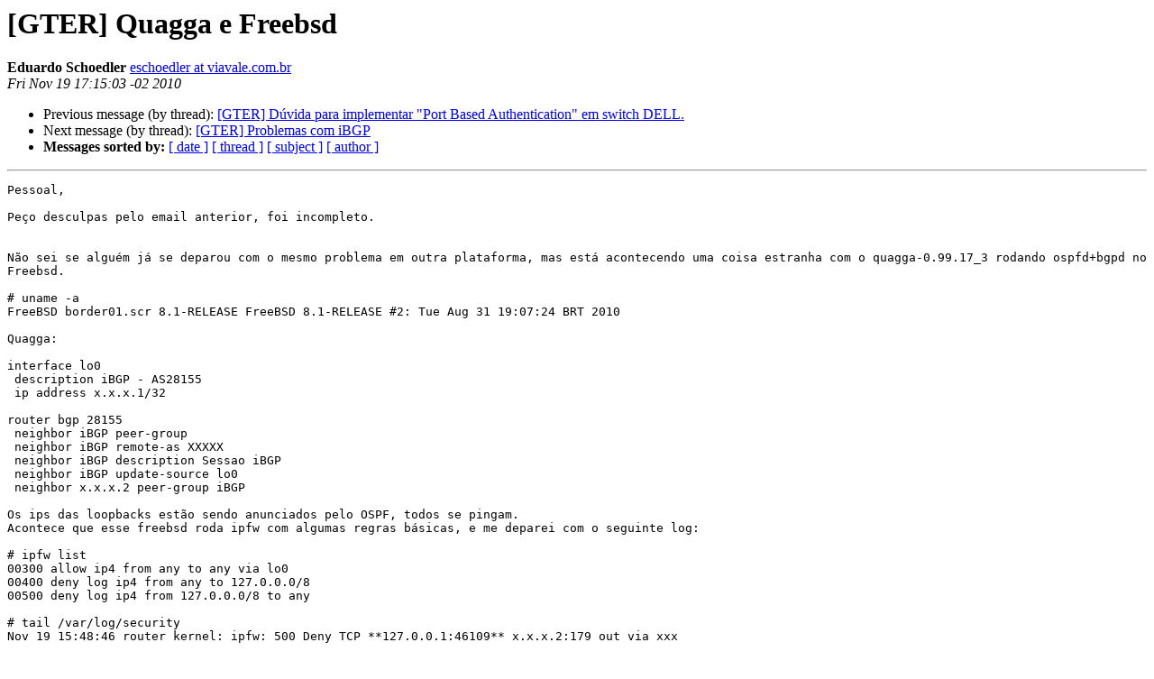

--- FILE ---
content_type: text/html
request_url: https://eng.registro.br/pipermail/gter/2010-November/028814.html
body_size: 3784
content:
<!DOCTYPE HTML PUBLIC "-//W3C//DTD HTML 4.01 Transitional//EN">
<HTML>
 <HEAD>
   <TITLE> [GTER] Quagga e Freebsd
   </TITLE>
   <LINK REL="Index" HREF="index.html" >
   <LINK REL="made" HREF="mailto:gter%40eng.registro.br?Subject=Re%3A%20%5BGTER%5D%20Quagga%20e%20Freebsd&In-Reply-To=%3C%21%26%21AAAAAAAAAAAYAAAAAAAAAIuUu3nmKcFHrbjqCBaxr87CgAAAEAAAADCCHmrKwCxAgE8vOWNez/QBAAAAAA%3D%3D%40viavale.com.br%3E">
   <META NAME="robots" CONTENT="index,nofollow">
   <style type="text/css">
       pre {
           white-space: pre-wrap;       /* css-2.1, curent FF, Opera, Safari */
           }
   </style>
   <META http-equiv="Content-Type" content="text/html; charset=us-ascii">
   <LINK REL="Previous"  HREF="028815.html">
   <LINK REL="Next"  HREF="028817.html">
 </HEAD>
 <BODY BGCOLOR="#ffffff">
   <H1>[GTER] Quagga e Freebsd</H1>
    <B>Eduardo Schoedler</B> 
    <A HREF="mailto:gter%40eng.registro.br?Subject=Re%3A%20%5BGTER%5D%20Quagga%20e%20Freebsd&In-Reply-To=%3C%21%26%21AAAAAAAAAAAYAAAAAAAAAIuUu3nmKcFHrbjqCBaxr87CgAAAEAAAADCCHmrKwCxAgE8vOWNez/QBAAAAAA%3D%3D%40viavale.com.br%3E"
       TITLE="[GTER] Quagga e Freebsd">eschoedler at viavale.com.br
       </A><BR>
    <I>Fri Nov 19 17:15:03 -02 2010</I>
    <P><UL>
        <LI>Previous message (by thread): <A HREF="028815.html">[GTER] D&#250;vida para implementar &quot;Port Based Authentication&quot; em switch DELL.
</A></li>
        <LI>Next message (by thread): <A HREF="028817.html">[GTER] Problemas com iBGP
</A></li>
         <LI> <B>Messages sorted by:</B> 
              <a href="date.html#28814">[ date ]</a>
              <a href="thread.html#28814">[ thread ]</a>
              <a href="subject.html#28814">[ subject ]</a>
              <a href="author.html#28814">[ author ]</a>
         </LI>
       </UL>
    <HR>  
<!--beginarticle-->
<PRE>Pessoal,

Pe&#231;o desculpas pelo email anterior, foi incompleto.


N&#227;o sei se algu&#233;m j&#225; se deparou com o mesmo problema em outra plataforma, mas est&#225; acontecendo uma coisa estranha com o quagga-0.99.17_3 rodando ospfd+bgpd no Freebsd.

# uname -a
FreeBSD border01.scr 8.1-RELEASE FreeBSD 8.1-RELEASE #2: Tue Aug 31 19:07:24 BRT 2010

Quagga:

interface lo0
 description iBGP - AS28155
 ip address x.x.x.1/32

router bgp 28155
 neighbor iBGP peer-group
 neighbor iBGP remote-as XXXXX
 neighbor iBGP description Sessao iBGP
 neighbor iBGP update-source lo0
 neighbor x.x.x.2 peer-group iBGP

Os ips das loopbacks est&#227;o sendo anunciados pelo OSPF, todos se pingam.
Acontece que esse freebsd roda ipfw com algumas regras b&#225;sicas, e me deparei com o seguinte log:

# ipfw list
00300 allow ip4 from any to any via lo0
00400 deny log ip4 from any to 127.0.0.0/8
00500 deny log ip4 from 127.0.0.0/8 to any

# tail /var/log/security
Nov 19 15:48:46 router kernel: ipfw: 500 Deny TCP **127.0.0.1:46109** x.x.x.2:179 out via xxx

Para funcionar corretamente, eu tive de trocar para o ip da loopback, ficou assim:
 neighbor iBGP update-source x.x.x.1

Est&#225; correto esse comportamento?
Ele n&#227;o deveria utilizar o maior endere&#231;o ip das loopbacks ?
Trata-se de um bug do Quagga ? ou do Freebsd ?


Obrigado,

--
Eduardo Schoedler
</PRE>

<!--endarticle-->
    <HR>
    <P><UL>
        <!--threads-->
	<LI>Previous message (by thread): <A HREF="028815.html">[GTER] D&#250;vida para implementar &quot;Port Based Authentication&quot; em switch DELL.
</A></li>
	<LI>Next message (by thread): <A HREF="028817.html">[GTER] Problemas com iBGP
</A></li>
         <LI> <B>Messages sorted by:</B> 
              <a href="date.html#28814">[ date ]</a>
              <a href="thread.html#28814">[ thread ]</a>
              <a href="subject.html#28814">[ subject ]</a>
              <a href="author.html#28814">[ author ]</a>
         </LI>
       </UL>

<hr>
<a href="https://eng.registro.br/mailman/listinfo/gter">More information about the gter
mailing list</a><br>
</body></html>
